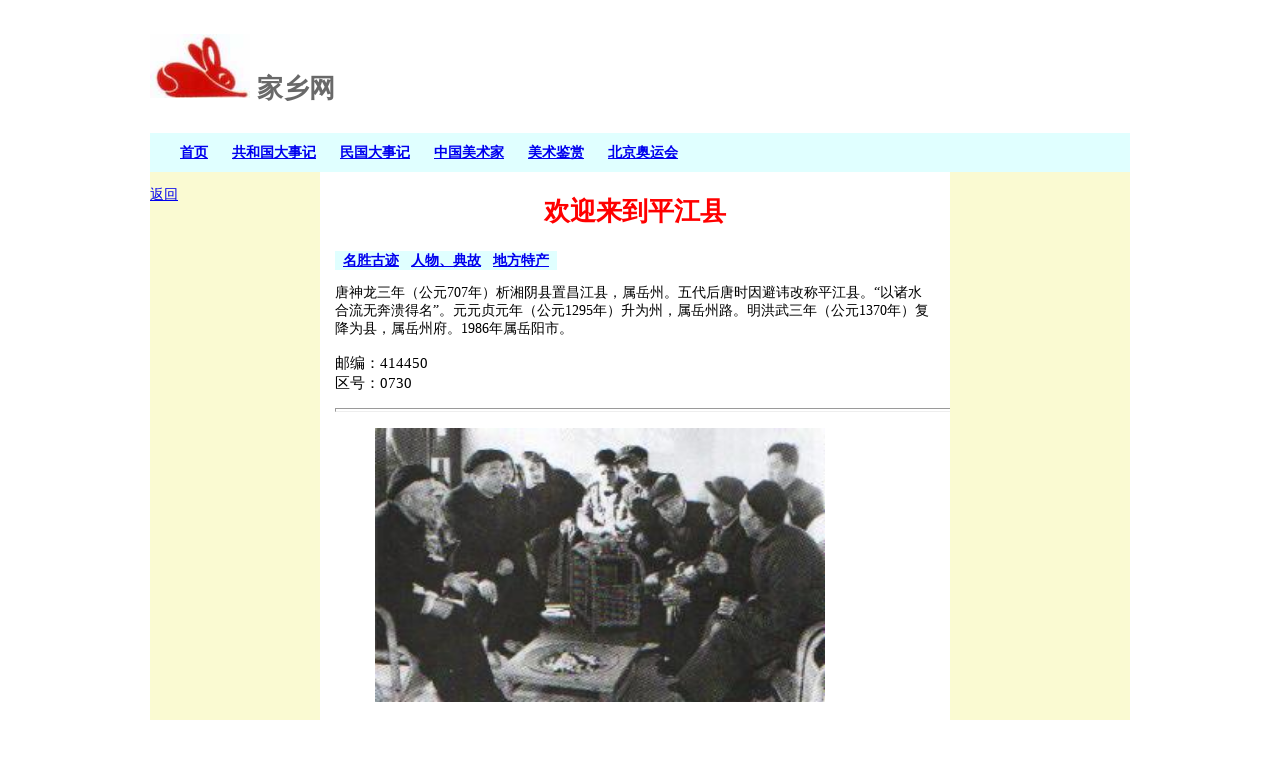

--- FILE ---
content_type: text/html
request_url: http://jiaxiangwang.com/cn/huyueyang-pingjiang.htm
body_size: 2979
content:
<!DOCTYPE html>
<html lang="zn">

<head>
<meta http-equiv="Content-Type" content="text/html; charset=utf-8">
<meta name="Description" Content="平江县的历史沿革、名胜古迹、地方特产、和人物典故。">
<meta name="Keywords" Content="平江县,平江。Pingjiang County,Pingjiang.">
<link href="default.css" type="text/css" rel="stylesheet" media="all">
<title>欢迎來到平江县 - 岳阳市 - 湖南省 - 家乡网</title>
<script>
  'article aside footer header nav section time'.replace(/\w+/g,function(n){document.createElement(n)})
</script>
</head>
<body>

<header class="site">
<p class="logo">      
    <img src="../logo-rabbit.jpg" width="100" alt="家乡网标识">
	家乡网</p>
<nav class="topbar">
<ul class="menu">
<li class="menu"><a href="../index.htm">首页</a></li>
<li class="menu"><a href="../prc/h-prc.htm">共和国大事记</a></li>
<li class="menu"><a href="../roc/h-roc.htm">民国大事记</a></li>
<li class="menu"><a href="../fa/fa.htm">中国美术家</a></li>
<li class="menu"><a href="../fa1/fa1.htm">美术鉴赏</a></li>
<li class="menu"><a href="../olym/o-beijing2008.htm">北京奥运会</a></li>
</ul>
</nav>
</header>

<section class="site">
    <nav class="leftbar"><p><a href="huyueyang.htm">返回</a></p></nav><article class="main"><h2 class="title">欢迎来到平江县</h2>
    <nav>
	<ul class="category">
	<li class="category"><a href="hu-attractions-yueyang.htm#huyueyang-pingjiang" title="category">
	名胜古迹</a>
    <li class="category"><a href="hu-people-yueyang.htm#huyueyang-pingjiang" title="category">
	人物、典故</a>
    <li class="category"><a href="hu-localproducts-yueyang.htm#huyueyang-pingjiang" title="category">
	地方特产</a>
	</ul>
	</nav>
	<p>
	唐神龙三年（公元707年）析湘阴县置昌江县，属岳州。五代后唐时因避讳改称平江县。“以诸水合流无奔溃得名”。元元贞元年（公元1295年）升为州，属岳州路。明洪武三年（公元1370年）复降为县，属岳州府。1986年属岳阳市。</p>       
    <dl>
    邮编：414450<br>   
    区号：0730</dl>     
    <hr class="hrstyle">
	<figure>
	<p>
    <img border="0" src="images/huyueyang-pingjiang-diaocha.jpg" width="450"></p>    
    <p>1958年12月，彭德怀在平江视察和调查研究。</p>    
    <p>
    <img border="0" src="images/huyueyang-pingjiang-wanjin.jpg" width="450"></p>   
    <p>大跃进中，标语牌上宣称要“亩产万斤”。</p>   
    <p>
    <img border="0" src="images/huyueyang-pingjiang-qiyi.jpg" width="450"></p>  
    <p>年画《平江起义》升敏绘</p>
	</figure>
	</article>
    <aside class="rightbar">
    </aside>                                                                              
    </section>
    <hr class="hrstyle">
	<footer class="site">
	<p class="remark">Copyright © 2011 版权所有</p>
	
	</footer>
	</body>
</html>

--- FILE ---
content_type: text/css
request_url: http://jiaxiangwang.com/cn/default.css
body_size: 4290
content:
/*** Default Style ***/

*/Layout Style
----------------------------------------------------------*/
body {
	background-color: white;
	font-family: 宋体, 黑体, Arial;
	font-size: 980px;
}

header,nav,section,article,aside,footer {
	display:block;
	overflow:hidden;	
}

header.site,section.site,footer.site {
	width:980px;
	clear:both;
	margin:auto;
}

section {
	background-color:#FAFAD2;
	width:980px;
}

nav.leftbar {
	width:170px;
	float:left;
}

article {
	padding:0 15px;
	background-color:white;
	width:600px;
	float:left;
}

aside.rightbar {
	width:170px;
	float:left;
}

*/General Style
----------------------------------------------------------*/
ul {
	display:block;
	list-style:none;
	margin:20px;
	padding:0;
}

.region {
	font-family: 黑体;
	font-weight:bold;
	display:block;
	background-color:#E0FFFF;
	width:120px;
	text-align:left;
	padding:4px;
	font-size: 0.945em;
}

.category {
	font-family: 黑体;
	font-weight:bold;
	display: inline;
	background-color:#E0FFFF;
	width:120px;
	text-align:center;
	padding:4px;
	font-size: 0.945em;
}

.menu {
	font-family: 黑体;
	font-weight:bold;
	display: inline;
	background-color:#E0FFFF;
	width:250px;
	text-align:center;
	padding:10px;
	font-size: 0.945em;
}

.sector {
	font-family: 黑体;
	font-weight:bold;
	display:block;
	background-color:#E0FFFF;
	width:120px;
	text-align:left;
	padding:4px;
	font-size: 0.945em;
}

.notice {
	font-family: 黑体;
	font-weight:bold;
	display: inline;
	background-color:#E0FFFF;
	width:120px;
	text-align:center;
	padding:4px;
	font-size: 0.945em;
}

.series {
	font-family: 黑体;
	font-weight:bold;
	display: inline;
	background-color:#E0FFFF;
	width:150px;
	text-align:center;
	padding:4px;
	font-size: 0.945em;
}

.nolinkcounty {
	font-family: 黑体;
	font-weight:bold;
	display:block;
	background-color:#E0FFFF;
	width:120px;
	text-align:left;
	padding:4px;
	font-size: 0.945em;
}

.nolink {
	font-family: 黑体;
	font-weight:bold;
	display: inline;
	background-color:#E0FFFF;
	width:150px;
	text-align:center;
	padding:4px;
	font-size: 0.945em;
}

.topbar {
	background-color:#E0FFFF;
	width:100%;
	padding:10px;
}

*/Link Style
----------------------------------------------------------*/
a:link {
	color:blue;
	text-decoration:none;
}

a:visited {
	color:purple;
	text-decoration:none;
}

a:hover {
	color:red;
	text-decoration:underline;
}

a:active {
	color:navy;
	text-decoration:underline;
}

/* Text Style
----------------------------------------------------------*/

h1, h2, h3, h4, h5, h6 {
	font-family: 黑体;
}

h1 {
	font-size: 2.150em;
}

h2 {
	font-size: 1.650em;
} 

h3 {
	font-size: 1.450em;
}

h4 {
	font-size: 1.250em;
}

h5 {
	font-size: 1.025em;
}

p {
	font-size: 0.875em;
}

li {
	font-size: 0.945em;
}

dt {
	font-size: 0.945em;
	font-weight:bold;
	color:#696969;
	margin: 20px;
}

dd {
	font-size: 0.945em;
}

dl {
	font-size: 0.945em;
}

strong {
	color: red;
}

/* Class Style
------------------------------------------------------------*/
.title {
	font-family: 黑体;
	text-align: center;
	font-weight: bold;
	color: red;
}

.hrstyle {
	height: 2px;
	width:980px;
	color: Aqua;
}

.belong {
	font-family: 黑体;
	font-weight: bold;
	margin:20px;
	color: red;
}

strong {
	color: red;
}

.author {
	text-align: center;
	font-size: 0.875em;
}

.logo {
	font-family: 黑体;
	font-weight: bold;
	font-size: 1.650em;
	color: #696969;
}

.gallery {
	text-align: center;
}

.caption {
	text-align: center;
}

.remark {
	font-size: 0.825em;
	text-align: center;
}

.note {
	text-align: center;
}

/* Adsense Style
------------------------------------------------------------*/
.bannerad {
	text-align: center;
}

.leftad {
	text-align: center;
}

.rightad {
	text-align: center;
}

.rectanglead {
	text-align: center;
}

.adlink {
	text-align: center;
}

.bottomad {
	text-align: center;
}

/* Product Style
--------------------------------------------------------------*/
.product {
	font-size: 0.875em;
	color:black;
margin: 20px;
}